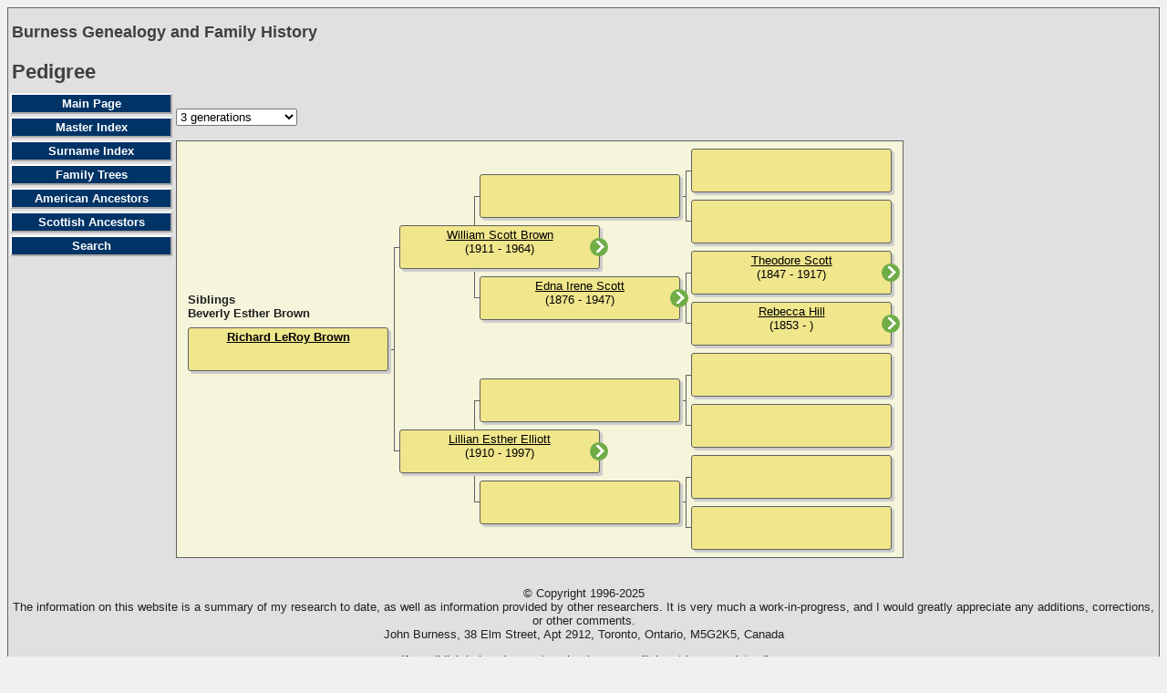

--- FILE ---
content_type: application/javascript
request_url: https://www.burness.ca/ancestors/dynamic-pedigree.min.js
body_size: 3063
content:
// Dynamic Pedigree chart, Copyright (c) 2022 John Cardinal (JFCardinal@gmail.com)
'use strict';var ss_search_data=new SSSearchData();var dpCss={refocusButtonClass:'gs-dpr',boxClass:'cbp',boxSubjectClass:'csb',boxFemaleClass:'cfb',boxMaleClass:'cmb',ctlb:'cctlb',ct:'cct'};function DP_Controller(options){this.options=options;ss_search_data.oOptions={groupPrefix:options.groupPrefix,filetype:options.filetype};this.popped=false;this.model=null;this.view=null;this.state=null;var controller=this;$(window).bind('popstate',function(e){controller.popped=true;if(e.originalEvent.state){controller.initializeChart(e.originalEvent.state);}
else{var newState=controller.getStateFromHRef(location.href);controller.initializeChart(newState);};controller.popped=false;});$('#generations').on('change',function(){var newState={personId:controller.model.baseId,generations:this.value};if(controller.updateState(newState)){controller.initializeChart(newState);};});$('#dp').on('click','.'+dpCss.refocusButtonClass,function(){var personId=this.id.substr(3);controller.refocus({personId:personId,generations:controller.state.generations});return false;});$('#dp').on('click','.gs-dpl a',function(){var personId=this.id.substr(3);controller.refocus({personId:personId,generations:controller.state.generations});return false;});this.initializeChart(this.getStateFromHRef(location.href));};DP_Controller.prototype.getStateFromHRef=function(href){var personId=this.getParameterFromUrl(location.href,'p',this.options.initialSubject||-1);var generations=this.getParameterFromUrl(location.href,'g',this.options.generations);if(generations>6)generations=6;return{personId:personId,generations:generations};};DP_Controller.prototype.getParameterFromUrl=function(href,param,def){var test='(?:\\?'+param+'=|&'+param+'=)([0-9,]+)';var re=new RegExp(test);var result=href.match(re);if(result){return result[1];};return def;};DP_Controller.prototype.initializeChart=function(newState){ss_search_data.oOptions.surnameFirst=false;this.initializeModel(newState.personId,newState.generations);this.initializeView(this.model,newState.generations);this.updateState(newState);$('#generations').val(newState.generations);};DP_Controller.prototype.initializeModel=function(personId,generations){this.model=new DP_Model(personId,generations);};DP_Controller.prototype.initializeView=function(model,generations){this.view=new DP_View(model,this.options,generations);this.view.hide();this.view.setLocations();this.view.addConnectors();this.view.addBoxes();this.view.updateAll();this.view.show();};DP_Controller.prototype.refocus=function(newState){if(this.updateState(newState)){this.model.refocus(newState.personId);this.view.updateAll();};};DP_Controller.prototype.updateState=function(newState){if(this.state==null||(this.state.personId!=newState.personId||this.state.generations!=newState.generations)){var href=location.href.replace(/[\?#].*/,'');if(!this.popped&&this.state){history.pushState(newState,"p#"+newState.personId,href+'?p='+newState.personId
+'&g='+newState.generations);};this.state=newState;return true;};return false;};function DP_Model(baseId,generations){this.baseId=baseId;this.generations=generations;if(baseId==-1){baseId=this.getFirstPersonId();};this.refocus(baseId);}
DP_Model.prototype.add=function(ahn,id,generation){if(generation<=this.generations){var person=ss_search_data.people[id];if(person){this.tree[ahn]=id;if(person.f){this.add(ahn*2,person.f,generation+1);}
if(person.m){this.add((ahn*2)+1,person.m,generation+1);};};};};DP_Model.prototype.getCurrentPerson=function(index){if(index>=this.tree.length)return null;var id=this.tree[index];return ss_search_data.people[id];};DP_Model.prototype.getFirstPersonId=function(){for(var id in ss_search_data.people){return id;};return-1;};DP_Model.prototype.refocus=function(personId){this.baseId=personId;this.tree=[];this.add(1,personId,0);};function DP_View(model,options,generations){this.model=model;this.generations=generations;this.boxes=[];this.boxHeight=options.boxHeight||36;this.boxWidth=options.boxWidth||190;this.colPadding=12;this.rowPadding=8;this.labelChildren=options.labelChildren||"Partners &amp; Children";this.labelSiblings=options.labelSiblings||"Siblings";this.add(1,0);};DP_View.prototype.add=function(ahn,generation){if(generation<=this.generations){var box=new DP_Box(ahn,generation);this.boxes[ahn]=box;this.add(ahn*2,generation+1);this.add((ahn*2)+1,generation+1);};};DP_View.prototype.addBoxes=function(){var cf=$('#dp');for(var i=1;i<this.boxes.length;i++){var box=this.boxes[i];var cssClass=dpCss.boxClass+' ';if(i==1){cssClass+=dpCss.boxSubjectClass;}
else{cssClass+=box.getClass();};var html='<div id="dp'+box.ahn+'" class="'+cssClass+'"';html+=' style="left:'+box.x+'px;top:'+box.y+'px;';html+='height:'+this.boxHeight+'px;width:'+this.boxWidth+'px;">';html+='</div>';cf.append(html);};this.setFrameSize(cf);this.addChildrenList(cf);this.addSiblingList(cf);cf.show();};DP_View.prototype.addChildrenList=function(cf){var box=this.boxes[1];var top=box.y+this.boxHeight+this.rowPadding;var height=Math.min(this.height-(top+(this.rowPadding*2)),300);var html='<ul class="gs-dpl" id="dplc" style="';html+='top:'+top+'px;';html+='left:'+box.x+'px;';html+='height:'+height+'px;';html+='width:'+this.boxWidth+'px;';html+='"></ul>';cf.prepend(html);};DP_View.prototype.addConnectors=function(){var cf=$('#dp');var halfHeight=Math.floor(this.boxHeight/2);var halfGap=Math.floor(this.colPadding/2);for(var i=1;i<this.boxes.length;i++){var box=this.boxes[i];var width=halfGap;if(box.generation==this.generations-2){width=this.boxWidth+this.colPadding;};if(box.generation<this.generations){var fatherBox=this.boxes[box.getFatherIndex()];var top=fatherBox.y+halfHeight;var bottom=this.boxes[box.getMotherIndex()].y+halfHeight;var height=bottom-top;var left=fatherBox.x-halfGap;var html='<div class="'+dpCss.ctlb+'"';html+=' style="left:'+left+'px;top:'+top+'px;';html+='height:'+height+'px;width:'+width+'px;"></div>';cf.append(html);};if(box.ahn==1){var top=box.y+halfHeight;var left=box.x+this.boxWidth;var html='<div class="'+dpCss.ct+'"';html+=' style="left:'+left+'px;top:'+top+'px;';html+='height:1px;width:'+halfGap+'px;"></div>';cf.append(html);};};};DP_View.prototype.addSiblingList=function(cf){var box=this.boxes[1];var height=Math.min(box.y-(this.rowPadding*2),300);var top=box.y-(height+this.rowPadding);var html='<ul class="gs-dpl" id="dpls" style="';html+='top:'+top+'px;';html+='left:'+box.x+'px;';html+='height:'+height+'px;';html+='width:'+this.boxWidth+'px;';html+='"></ul>';cf.prepend(html);};DP_View.prototype.getContent=function(ahn){var person=this.model.getCurrentPerson(ahn);if(person){var content='<div style="height:100%;overflow:hidden;">';content+=ss_search_data.getPersonLink(person);var lifespan=ss_search_data.getLifespan(person);if(lifespan!==''){content+='<div>'+lifespan+'</div>';};content+='</div>';if(ahn!=1){content+='<a href="#" class="'+dpCss.refocusButtonClass+'" id="dpr'+person.u[2]+'"></a>';};return content;}
else{return'';};};DP_View.prototype.hide=function(){$('#dp').hide().empty();};DP_View.prototype.setColumns=function(){this.columns=[];var offset=this.colPadding;this.columns.push(offset);for(var column=1;column<=this.generations;column++){if(column==1||column==this.generations){offset+=(this.boxWidth+this.colPadding);}
else{offset+=Math.floor(this.boxWidth*0.4);}
this.columns.push(offset);};};DP_View.prototype.setFrameSize=function(cf){var box=this.boxes[this.boxes.length-1];this.width=box.x+this.boxWidth+this.colPadding;this.height=box.y+this.boxHeight+this.rowPadding;cf.css('height',this.height+'px').css('width',this.width+'px');};DP_View.prototype.setGenerationLocations=function(generation){var y=this.rowPadding;for(var i=1;i<this.boxes.length;i++){var box=this.boxes[i];if(box.generation==generation){box.x=this.columns[generation];if(generation!=this.generations){var fatherTop=this.boxes[box.getFatherIndex()].y;var motherBottom=this.boxes[box.getMotherIndex()].y+this.boxHeight;box.y=fatherTop
+Math.floor((motherBottom-fatherTop)/2)
-Math.floor(this.boxHeight/2);}
else{box.y=y;box.height=this.boxHeight;box.width=this.boxWidth;y+=(this.boxHeight+this.rowPadding);};};};};DP_View.prototype.setLocations=function(){this.setColumns();for(var index=this.generations;index>=0;index--){this.setGenerationLocations(index);};};DP_View.prototype.show=function(){$('#dp').show();};DP_View.prototype.sortPeople=function(listOfPeople){listOfPeople.sort(function(p1,p2){if(p1.u[3]&&p2.u[3]){return p2.u[3]-p1.u[3];};if(p1.u[3])return 1;if(p2.u[3])return-1;return 0;});};DP_View.prototype.updateAll=function(){this.updateBoxes();this.updateSiblings();this.updateChildren();};DP_View.prototype.updateBoxes=function(){for(var i=1;i<this.boxes.length;i++){var box=this.boxes[i];var content=this.getContent(i);$('#dp'+box.ahn).html(content);};};DP_View.prototype.updateChildren=function(){var html='';var parent=this.model.getCurrentPerson(1);var parentId=parent.u[2];var list=[];var partners={};var partnerIds=[];for(var id in ss_search_data.people){var person=ss_search_data.people[id];if(person.f==parentId||person.m==parentId){list.push(person);};};this.sortPeople(list);if(parent.s){for(let i=0;i<parent.s.length;i++){const partnerId=parent.s[i]
let partner=partners[partnerId]
if(!partner){partner={partnerId:partnerId,children:[]}
partnerIds.push(partnerId)}
partners[partnerId]=partner}}
for(var index=0;index<list.length;index++){var person=list[index];var partnerId=-1;if(person.f&&person.f!=parentId){partnerId=person.f;}
else if(person.m&&person.m!=parentId){partnerId=person.m;}
var partner=partners[partnerId];if(!partner){partner={partnerId:partnerId,children:[]};partnerIds.push(partnerId);};partner.children.push(person);partners[partnerId]=partner;};for(var pIndex=0;pIndex<partnerIds.length;pIndex++){html+='<li>';var partnerId=partnerIds[pIndex];var partner=partners[partnerId];if(partnerId>0){var person=ss_search_data.people[partnerId];html+='<a href="#" id="dpl'+person.u[2]+'">';html+=ss_search_data.getPersonName(person);html+='</a>';}
else{html+='?';};html+='<ul>';for(var cIndex=0;cIndex<partner.children.length;cIndex++){var person=partner.children[cIndex];html+='<li><a href="#" id="dpl'+person.u[2]+'">';html+=ss_search_data.getPersonName(person);html+='</a></li>';};html+='</ul></li>';};if(html!=''){html='<li class="gs-dplt">'+this.labelChildren+'</li>'+html;};$('#dplc').html(html);};DP_View.prototype.updateSiblings=function(){var html='';var subject=this.model.getCurrentPerson(1);var fatherId=subject.f||0;var motherId=subject.m||0;var list=[];for(var id in ss_search_data.people){var person=ss_search_data.people[id];if(subject.u[2]==id)continue;if(person.f==fatherId||person.m==motherId){list.push(person);};};this.sortPeople(list);for(var index=0;index<list.length;index++){var person=list[index];html+='<li><a href="#" id="dpl'+person.u[2]+'">';html+=ss_search_data.getPersonName(person);html+='</a></li>';};if(html!=''){html='<li class="gs-dplt">'+this.labelSiblings+'</li>'+html;};$('#dpls').html(html);};function DP_Box(ahn,generation){this.ahn=ahn;this.generation=generation;this.x=0;this.y=0;};DP_Box.prototype.getClass=function(){return(this.ahn&-this.ahn)===1?dpCss.boxFemaleClass:dpCss.boxMaleClass;};DP_Box.prototype.getFatherIndex=function(){return Math.floor(this.ahn*2);};DP_Box.prototype.getMotherIndex=function(){return Math.floor(this.ahn*2+1);};